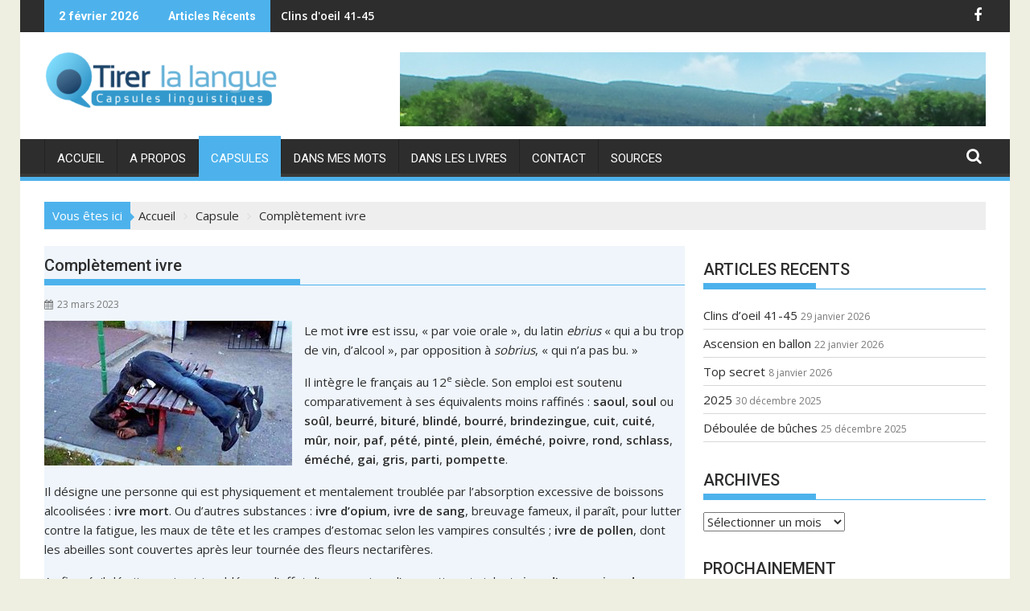

--- FILE ---
content_type: text/html; charset=UTF-8
request_url: https://www.tirer-la-langue.com/completement-ivre/
body_size: 7692
content:
        <!DOCTYPE html><html lang="fr-CA">
    	<head>

		        <meta charset="UTF-8">
        <meta name="viewport" content="width=device-width, initial-scale=1">
        <link rel="profile" href="http://gmpg.org/xfn/11">
        <link rel="pingback" href="https://www.tirer-la-langue.com/xmlrpc.php">
    <title>Complètement ivre &#8211; Tirer La Langue</title>
<link rel='dns-prefetch' href='//fonts.googleapis.com' />
<link rel='dns-prefetch' href='//s.w.org' />
<link rel="alternate" type="application/rss+xml" title="Tirer La Langue &raquo; Flux" href="https://www.tirer-la-langue.com/feed/" />
<link rel="alternate" type="application/rss+xml" title="Tirer La Langue &raquo; Flux des commentaires" href="https://www.tirer-la-langue.com/comments/feed/" />
<link rel="alternate" type="application/rss+xml" title="Tirer La Langue &raquo; Complètement ivre Flux des commentaires" href="https://www.tirer-la-langue.com/completement-ivre/feed/" />
		<script type="text/javascript">
			window._wpemojiSettings = {"baseUrl":"https:\/\/s.w.org\/images\/core\/emoji\/11\/72x72\/","ext":".png","svgUrl":"https:\/\/s.w.org\/images\/core\/emoji\/11\/svg\/","svgExt":".svg","source":{"concatemoji":"https:\/\/www.tirer-la-langue.com\/wp-includes\/js\/wp-emoji-release.min.js?ver=4.9.22"}};
			!function(e,a,t){var n,r,o,i=a.createElement("canvas"),p=i.getContext&&i.getContext("2d");function s(e,t){var a=String.fromCharCode;p.clearRect(0,0,i.width,i.height),p.fillText(a.apply(this,e),0,0);e=i.toDataURL();return p.clearRect(0,0,i.width,i.height),p.fillText(a.apply(this,t),0,0),e===i.toDataURL()}function c(e){var t=a.createElement("script");t.src=e,t.defer=t.type="text/javascript",a.getElementsByTagName("head")[0].appendChild(t)}for(o=Array("flag","emoji"),t.supports={everything:!0,everythingExceptFlag:!0},r=0;r<o.length;r++)t.supports[o[r]]=function(e){if(!p||!p.fillText)return!1;switch(p.textBaseline="top",p.font="600 32px Arial",e){case"flag":return s([55356,56826,55356,56819],[55356,56826,8203,55356,56819])?!1:!s([55356,57332,56128,56423,56128,56418,56128,56421,56128,56430,56128,56423,56128,56447],[55356,57332,8203,56128,56423,8203,56128,56418,8203,56128,56421,8203,56128,56430,8203,56128,56423,8203,56128,56447]);case"emoji":return!s([55358,56760,9792,65039],[55358,56760,8203,9792,65039])}return!1}(o[r]),t.supports.everything=t.supports.everything&&t.supports[o[r]],"flag"!==o[r]&&(t.supports.everythingExceptFlag=t.supports.everythingExceptFlag&&t.supports[o[r]]);t.supports.everythingExceptFlag=t.supports.everythingExceptFlag&&!t.supports.flag,t.DOMReady=!1,t.readyCallback=function(){t.DOMReady=!0},t.supports.everything||(n=function(){t.readyCallback()},a.addEventListener?(a.addEventListener("DOMContentLoaded",n,!1),e.addEventListener("load",n,!1)):(e.attachEvent("onload",n),a.attachEvent("onreadystatechange",function(){"complete"===a.readyState&&t.readyCallback()})),(n=t.source||{}).concatemoji?c(n.concatemoji):n.wpemoji&&n.twemoji&&(c(n.twemoji),c(n.wpemoji)))}(window,document,window._wpemojiSettings);
		</script>
		<style type="text/css">
img.wp-smiley,
img.emoji {
	display: inline !important;
	border: none !important;
	box-shadow: none !important;
	height: 1em !important;
	width: 1em !important;
	margin: 0 .07em !important;
	vertical-align: -0.1em !important;
	background: none !important;
	padding: 0 !important;
}
</style>
<link rel='stylesheet' id='collapseomatic-css-css'  href='https://www.tirer-la-langue.com/wp-content/plugins/jquery-collapse-o-matic/light_style.css?ver=1.6' type='text/css' media='all' />
<link rel='stylesheet' id='dashicons-css'  href='https://www.tirer-la-langue.com/wp-includes/css/dashicons.min.css?ver=4.9.22' type='text/css' media='all' />
<link rel='stylesheet' id='post-views-counter-frontend-css'  href='https://www.tirer-la-langue.com/wp-content/plugins/post-views-counter/css/frontend.css?ver=1.2.11' type='text/css' media='all' />
<link rel='stylesheet' id='vscf_style-css'  href='https://www.tirer-la-langue.com/wp-content/plugins/very-simple-contact-form/css/vscf-style.css?ver=4.9.22' type='text/css' media='all' />
<link rel='stylesheet' id='jquery-bxslider-css'  href='https://www.tirer-la-langue.com/wp-content/themes/supermag/assets/library/bxslider/css/jquery.bxslider.min.css?ver=4.2.5' type='text/css' media='all' />
<link rel='stylesheet' id='supermag-googleapis-css'  href='//fonts.googleapis.com/css?family=Open+Sans%3A600%2C400%7CRoboto%3A300italic%2C400%2C500%2C700&#038;ver=1.0.1' type='text/css' media='all' />
<link rel='stylesheet' id='font-awesome-css'  href='https://www.tirer-la-langue.com/wp-content/themes/supermag/assets/library/Font-Awesome/css/font-awesome.min.css?ver=4.7.0' type='text/css' media='all' />
<link rel='stylesheet' id='supermag-style-css'  href='https://www.tirer-la-langue.com/wp-content/themes/supermag/style.css?ver=1.4.9' type='text/css' media='all' />
<style id='supermag-style-inline-css' type='text/css'>

            mark,
            .comment-form .form-submit input,
            .read-more,
            .bn-title,
            .home-icon.front_page_on,
            .header-wrapper .menu li:hover > a,
            .header-wrapper .menu > li.current-menu-item a,
            .header-wrapper .menu > li.current-menu-parent a,
            .header-wrapper .menu > li.current_page_parent a,
            .header-wrapper .menu > li.current_page_ancestor a,
            .header-wrapper .menu > li.current-menu-item > a:before,
            .header-wrapper .menu > li.current-menu-parent > a:before,
            .header-wrapper .menu > li.current_page_parent > a:before,
            .header-wrapper .menu > li.current_page_ancestor > a:before,
            .header-wrapper .main-navigation ul ul.sub-menu li:hover > a,
            .header-wrapper .main-navigation ul ul.children li:hover > a,
            .slider-section .cat-links a,
            .featured-desc .below-entry-meta .cat-links a,
            #calendar_wrap #wp-calendar #today,
            #calendar_wrap #wp-calendar #today a,
            .wpcf7-form input.wpcf7-submit:hover,
            .breadcrumb{
                background: #4db2ec;
            }
        
            a:hover,
            .screen-reader-text:focus,
            .bn-content a:hover,
            .socials a:hover,
            .site-title a,
            .search-block input#menu-search,
            .widget_search input#s,
            .search-block #searchsubmit,
            .widget_search #searchsubmit,
            .footer-sidebar .featured-desc .above-entry-meta a:hover,
            .slider-section .slide-title:hover,
            .besides-slider .post-title a:hover,
            .slider-feature-wrap a:hover,
            .slider-section .bx-controls-direction a,
            .besides-slider .beside-post:hover .beside-caption,
            .besides-slider .beside-post:hover .beside-caption a:hover,
            .featured-desc .above-entry-meta span:hover,
            .posted-on a:hover,
            .cat-links a:hover,
            .comments-link a:hover,
            .edit-link a:hover,
            .tags-links a:hover,
            .byline a:hover,
            .nav-links a:hover,
            #supermag-breadcrumbs a:hover,
            .wpcf7-form input.wpcf7-submit,
             .woocommerce nav.woocommerce-pagination ul li a:focus, 
             .woocommerce nav.woocommerce-pagination ul li a:hover, 
             .woocommerce nav.woocommerce-pagination ul li span.current{
                color: #4db2ec;
            }
            .search-block input#menu-search,
            .widget_search input#s,
            .tagcloud a{
                border: 1px solid #4db2ec;
            }
            .footer-wrapper .border,
            .nav-links .nav-previous a:hover,
            .nav-links .nav-next a:hover{
                border-top: 1px solid #4db2ec;
            }
             .besides-slider .beside-post{
                border-bottom: 3px solid #4db2ec;
            }
            .widget-title,
            .footer-wrapper,
            .page-header .page-title,
            .single .entry-header .entry-title,
            .page .entry-header .entry-title{
                border-bottom: 1px solid #4db2ec;
            }
            .widget-title:before,
            .page-header .page-title:before,
            .single .entry-header .entry-title:before,
            .page .entry-header .entry-title:before {
                border-bottom: 7px solid #4db2ec;
            }
           .wpcf7-form input.wpcf7-submit,
            article.post.sticky{
                border: 2px solid #4db2ec;
            }
           .breadcrumb::after {
                border-left: 5px solid #4db2ec;
            }
           .header-wrapper #site-navigation{
                border-bottom: 5px solid #4db2ec;
            }
           @media screen and (max-width:992px){
                .slicknav_btn.slicknav_open{
                    border: 1px solid #4db2ec;
                }
                 .header-wrapper .main-navigation ul ul.sub-menu li:hover > a,
                 .header-wrapper .main-navigation ul ul.children li:hover > a
                 {
                         background: #2d2d2d;
                 }
                .slicknav_btn.slicknav_open:before{
                    background: { #4db2ec };
                    box-shadow: 0 6px 0 0 #4db2ec, 0 12px 0 0 #4db2ec;
                }
                .slicknav_nav li:hover > a,
                .slicknav_nav li.current-menu-ancestor a,
                .slicknav_nav li.current-menu-item  > a,
                .slicknav_nav li.current_page_item a,
                .slicknav_nav li.current_page_item .slicknav_item span,
                .slicknav_nav li .slicknav_item:hover a{
                    color: #4db2ec;
                }
            }
                    .cat-links .at-cat-item-1{
                    background: #4db2ec!important;
                    color : #fff!important;
                    }
                    
                    .cat-links .at-cat-item-1:hover{
                    background: #2d2d2d!important;
                    color : #fff!important;
                    }
                    
                    .cat-links .at-cat-item-5{
                    background: #81d742!important;
                    color : #fff!important;
                    }
                    
                    .at-cat-color-wrap-5 .widget-title::before,
                    body.category-5 .page-header .page-title::before
                    {
                     border-bottom: 7px solid #81d742;
                    }
                    
                    .at-cat-color-wrap-5 .widget-title,
                     body.category-5 .page-header .page-title
                    {
                     border-bottom: 1px solid #81d742;
                    }
                    .cat-links .at-cat-item-5:hover{
                    background: #2d2d2d!important;
                    color : #fff!important;
                    }
                    
                    .cat-links .at-cat-item-11{
                    background: #4db2ec!important;
                    color : #fff!important;
                    }
                    
                    .cat-links .at-cat-item-11:hover{
                    background: #2d2d2d!important;
                    color : #fff!important;
                    }
                    
                    .cat-links .at-cat-item-12{
                    background: #44cea2!important;
                    color : #fff!important;
                    }
                    
                    .at-cat-color-wrap-12 .widget-title::before,
                    body.category-12 .page-header .page-title::before
                    {
                     border-bottom: 7px solid #44cea2;
                    }
                    
                    .at-cat-color-wrap-12 .widget-title,
                     body.category-12 .page-header .page-title
                    {
                     border-bottom: 1px solid #44cea2;
                    }
                    .cat-links .at-cat-item-12:hover{
                    background: #2d2d2d!important;
                    color : #fff!important;
                    }
                    
                    .cat-links .at-cat-item-13{
                    background: #d88647!important;
                    color : #fff!important;
                    }
                    
                    .at-cat-color-wrap-13 .widget-title::before,
                    body.category-13 .page-header .page-title::before
                    {
                     border-bottom: 7px solid #d88647;
                    }
                    
                    .at-cat-color-wrap-13 .widget-title,
                     body.category-13 .page-header .page-title
                    {
                     border-bottom: 1px solid #d88647;
                    }
                    .cat-links .at-cat-item-13:hover{
                    background: #2d2d2d!important;
                    color : #fff!important;
                    }
                    
                    .cat-links .at-cat-item-17{
                    background: #4db2ec!important;
                    color : #fff!important;
                    }
                    
                    .cat-links .at-cat-item-17:hover{
                    background: #2d2d2d!important;
                    color : #fff!important;
                    }
                    .popup-wrap .popup-content {
    height: 330px;
}
.sticky-popup{
width:265px!important
}
</style>
<script type='text/javascript' src='https://www.tirer-la-langue.com/wp-includes/js/jquery/jquery.js?ver=1.12.4'></script>
<script type='text/javascript' src='https://www.tirer-la-langue.com/wp-includes/js/jquery/jquery-migrate.min.js?ver=1.4.1'></script>
<!--[if lt IE 9]>
<script type='text/javascript' src='https://www.tirer-la-langue.com/wp-content/themes/supermag/assets/library/html5shiv/html5shiv.min.js?ver=3.7.3'></script>
<![endif]-->
<!--[if lt IE 9]>
<script type='text/javascript' src='https://www.tirer-la-langue.com/wp-content/themes/supermag/assets/library/respond/respond.min.js?ver=1.1.2'></script>
<![endif]-->
<link rel='https://api.w.org/' href='https://www.tirer-la-langue.com/wp-json/' />
<link rel="EditURI" type="application/rsd+xml" title="RSD" href="https://www.tirer-la-langue.com/xmlrpc.php?rsd" />
<link rel="wlwmanifest" type="application/wlwmanifest+xml" href="https://www.tirer-la-langue.com/wp-includes/wlwmanifest.xml" /> 
<link rel='prev' title='Matelas bonheur' href='https://www.tirer-la-langue.com/matelas-bonheur/' />
<link rel='next' title='Passer un savon' href='https://www.tirer-la-langue.com/passer-un-savon/' />
<meta name="generator" content="WordPress 4.9.22" />
<link rel="canonical" href="https://www.tirer-la-langue.com/completement-ivre/" />
<link rel='shortlink' href='https://www.tirer-la-langue.com/?p=3333' />
<link rel="alternate" type="application/json+oembed" href="https://www.tirer-la-langue.com/wp-json/oembed/1.0/embed?url=https%3A%2F%2Fwww.tirer-la-langue.com%2Fcompletement-ivre%2F" />
<link rel="alternate" type="text/xml+oembed" href="https://www.tirer-la-langue.com/wp-json/oembed/1.0/embed?url=https%3A%2F%2Fwww.tirer-la-langue.com%2Fcompletement-ivre%2F&#038;format=xml" />
<style type="text/css" id="custom-background-css">
body.custom-background { background-color: #eeeee1; }
</style>
<link rel="icon" href="https://www.tirer-la-langue.com/wp-content/uploads/2018/01/cropped-photo-denis-32x32.jpg" sizes="32x32" />
<link rel="icon" href="https://www.tirer-la-langue.com/wp-content/uploads/2018/01/cropped-photo-denis-192x192.jpg" sizes="192x192" />
<link rel="apple-touch-icon-precomposed" href="https://www.tirer-la-langue.com/wp-content/uploads/2018/01/cropped-photo-denis-180x180.jpg" />
<meta name="msapplication-TileImage" content="https://www.tirer-la-langue.com/wp-content/uploads/2018/01/cropped-photo-denis-270x270.jpg" />
		<style type="text/css" id="wp-custom-css">
			.widget-title span {
    text-transform: uppercase;
}

.nav-links { display: none; }

.widget li span {
 font-size: 12px;
 color: #7a7a7a;
}

.post {
background: #EFF5FB;
}		</style>
	
	</head>
<body class="post-template-default single single-post postid-3333 single-format-standard custom-background wp-custom-logo boxed-layout blog-disable-image-zoom left-logo-right-ainfo right-sidebar at-sticky-sidebar group-blog">

        <div id="page" class="hfeed site">
            <a class="skip-link screen-reader-text" href="#content" title="link">Skip to content</a>
            <header id="masthead" class="site-header" role="banner">
            <div class="top-header-section clearfix">
                <div class="wrapper">
                     <div class="header-latest-posts float-left bn-title">2 février 2026</div>                            <div class="header-latest-posts bn-wrapper float-left">
                                <div class="bn-title">
                                    Articles Récents                                </div>
                                <ul class="duper-bn">
                                                                            <li class="bn-content">
                                            <a href="https://www.tirer-la-langue.com/clins-doeil-41-45/" title="Clins d&#039;oeil 41-45">
                                                Clins d&#039;oeil 41-45                                            </a>
                                        </li>
                                                                            <li class="bn-content">
                                            <a href="https://www.tirer-la-langue.com/ascension-en-ballon/" title="Ascension en ballon">
                                                Ascension en ballon                                            </a>
                                        </li>
                                                                            <li class="bn-content">
                                            <a href="https://www.tirer-la-langue.com/top-secret/" title="Top secret">
                                                Top secret                                            </a>
                                        </li>
                                                                            <li class="bn-content">
                                            <a href="https://www.tirer-la-langue.com/2025-2/" title="2025">
                                                2025                                            </a>
                                        </li>
                                                                            <li class="bn-content">
                                            <a href="https://www.tirer-la-langue.com/deboulee-de-buches/" title="Déboulée de bûches">
                                                Déboulée de bûches                                            </a>
                                        </li>
                                                                    </ul>
                            </div> <!-- .header-latest-posts -->
                                            <div class="right-header float-right">
                                <div class="socials">
                            <a href="https://www.facebook.com/denis.robichaud.543" class="facebook" data-title="Facebook" target="_blank">
                    <span class="font-icon-social-facebook"><i class="fa fa-facebook"></i></span>
                </a>
                    </div>
                            </div>
                </div>
            </div><!-- .top-header-section -->
            <div class="header-wrapper clearfix">
                <div class="header-container">
	                                    <div class="wrapper">
                        <div class="site-branding clearfix">
                                                            <div class="site-logo float-left">
                                    <a href="https://www.tirer-la-langue.com/" class="custom-logo-link" rel="home" itemprop="url"><img width="290" height="69" src="https://www.tirer-la-langue.com/wp-content/uploads/2018/01/cropped-logo-tirerlalangue-1.png" class="custom-logo" alt="Tirer La Langue" itemprop="logo" /></a>                                </div><!--site-logo-->
                                                            <div class="header-ainfo float-right">
                                                                            <a href="#" target="_blank">
                                            <img src="http://www.tirer-la-langue.com/wp-content/uploads/2018/01/header.jpg">
                                        </a>
                                                                        </div>
                                                        <div class="clearfix"></div>
                        </div>
                    </div>
	                                    <nav id="site-navigation" class="main-navigation supermag-enable-sticky-menu clearfix" role="navigation">
                        <div class="header-main-menu wrapper clearfix">
                            <div class="acmethemes-nav"><ul id="menu-primary-menu" class="menu"><li id="menu-item-274" class="menu-item menu-item-type-custom menu-item-object-custom menu-item-home menu-item-274"><a href="http://www.tirer-la-langue.com">Accueil</a></li>
<li id="menu-item-286" class="menu-item menu-item-type-post_type menu-item-object-page menu-item-286"><a href="https://www.tirer-la-langue.com/a-propos/">A Propos</a></li>
<li id="menu-item-275" class="menu-item menu-item-type-taxonomy menu-item-object-category current-post-ancestor current-menu-parent current-post-parent menu-item-275"><a href="https://www.tirer-la-langue.com/category/capsule/">Capsules</a></li>
<li id="menu-item-276" class="menu-item menu-item-type-taxonomy menu-item-object-category menu-item-276"><a href="https://www.tirer-la-langue.com/category/dans-mes-mots/">Dans mes mots</a></li>
<li id="menu-item-277" class="menu-item menu-item-type-taxonomy menu-item-object-category menu-item-277"><a href="https://www.tirer-la-langue.com/category/dans-les-livres/">Dans les livres</a></li>
<li id="menu-item-285" class="menu-item menu-item-type-post_type menu-item-object-page menu-item-285"><a href="https://www.tirer-la-langue.com/contact/">Contact</a></li>
<li id="menu-item-313" class="menu-item menu-item-type-post_type menu-item-object-page menu-item-313"><a href="https://www.tirer-la-langue.com/sources/">SOURCES</a></li>
</ul></div><i class="fa fa-search icon-menu search-icon-menu"></i><div class='menu-search-toggle'><div class='menu-search-inner'><div class="search-block">
    <form action="https://www.tirer-la-langue.com" class="searchform" id="searchform" method="get" role="search">
        <div>
            <label for="menu-search" class="screen-reader-text"></label>
                        <input type="text"  placeholder="Chercher"  id="menu-search" name="s" value="">
            <button class="fa fa-search" type="submit" id="searchsubmit"></button>
        </div>
    </form>
</div></div></div>                        </div>
                        <div class="responsive-slick-menu wrapper clearfix"></div>
                    </nav>
                    <!-- #site-navigation -->
	                                </div>
                <!-- .header-container -->
            </div>
            <!-- header-wrapper-->
        </header>
        <!-- #masthead -->
            <div class="wrapper content-wrapper clearfix">
            <div id="content" class="site-content">
    <div class='breadcrumbs init-animate clearfix'><span class='breadcrumb'>Vous êtes ici</span><div id='supermag-breadcrumbs' class='clearfix'><div role="navigation" aria-label="Breadcrumbs" class="breadcrumb-trail breadcrumbs" itemprop="breadcrumb"><ul class="trail-items" itemscope itemtype="http://schema.org/BreadcrumbList"><meta name="numberOfItems" content="3" /><meta name="itemListOrder" content="Ascending" /><li itemprop="itemListElement" itemscope itemtype="http://schema.org/ListItem" class="trail-item trail-begin"><a href="https://www.tirer-la-langue.com/" rel="home" itemprop="item"><span itemprop="name">Accueil</span></a><meta itemprop="position" content="1" /></li><li itemprop="itemListElement" itemscope itemtype="http://schema.org/ListItem" class="trail-item"><a href="https://www.tirer-la-langue.com/category/capsule/" itemprop="item"><span itemprop="name">Capsule</span></a><meta itemprop="position" content="2" /></li><li itemprop="itemListElement" itemscope itemtype="http://schema.org/ListItem" class="trail-item trail-end"><span itemprop="item"><span itemprop="name">Complètement ivre</span></span><meta itemprop="position" content="3" /></li></ul></div></div></div>	<div id="primary" class="content-area">
		<main id="main" class="site-main" role="main">
		<article id="post-3333" class="post-3333 post type-post status-publish format-standard has-post-thumbnail hentry category-capsule">
	<header class="entry-header">
		<h1 class="entry-title">Complètement ivre</h1>
		<div class="entry-meta">
			<span class="posted-on"><a href="https://www.tirer-la-langue.com/completement-ivre/" rel="bookmark"><i class="fa fa-calendar"></i><time class="entry-date published updated" datetime="2023-03-23T05:40:20+00:00">23 mars 2023</time></a></span><span class="byline">  </span>		</div><!-- .entry-meta -->
	</header><!-- .entry-header -->
	<!--post thumbnal options-->
			<div class="single-feat clearfix">
			<figure class="single-thumb single-thumb-full">
				<img width="308" height="180" src="https://www.tirer-la-langue.com/wp-content/uploads/2023/03/IMA_Ivre4.jpg" class="attachment-full size-full wp-post-image" alt="" />			</figure>
		</div><!-- .single-feat-->
		<div class="entry-content">
		<p>Le mot <strong>ivre</strong> est issu, « par voie orale », du latin <em>ebrius</em> « qui a bu trop de vin, d’alcool », par opposition à <em>sobrius</em>, « qui n’a pas bu. »</p>
<p>Il intègre le français au 12<sup>e </sup>siècle. Son emploi est soutenu comparativement à ses équivalents moins raffinés : <strong>saoul</strong>, <strong>soul</strong> ou <strong>soûl</strong>, <strong>beurré</strong>, <strong>bituré</strong>, <strong>blindé</strong>, <strong>bourré</strong>, <strong>brindezingue</strong>, <strong>cuit</strong>, <strong>cuité</strong>, <strong>mûr</strong>, <strong>noir</strong>, <strong>paf</strong>, <strong>pété</strong>, <strong>pinté</strong>, <strong>plein</strong>, <strong>éméché</strong>, <strong>poivre</strong>, <strong>rond</strong>, <strong>schlass</strong>, <strong>éméché</strong>, <strong>gai</strong>, <strong>gris</strong>, <strong>parti</strong>, <strong>pompette</strong>.</p>
<p>Il désigne une personne qui est physiquement et mentalement troublée par l’absorption excessive de boissons alcoolisées : <strong>ivre mort</strong>. Ou d’autres substances : <strong>ivre d’opium</strong>, <strong>ivre de sang</strong>, breuvage fameux, il paraît, pour lutter contre la fatigue, les maux de tête et les crampes d’estomac selon les vampires consultés ; <strong>ivre de pollen</strong>, dont les abeilles sont couvertes après leur tournée des fleurs nectarifères.</p>
<p>Au figuré, il décrit ce qui est troublé sous l’effet d’une passion, d’un sentiment violent : <strong>ivre d’amour</strong>, <strong>ivre de colère</strong>, <strong>ivre de vengeance</strong>.</p>
<p>Le dérivé <strong>ivresse</strong> évoque surtout l’intoxication produite par l’alcool et causant des perturbations dans l’adaptation nerveuse et la coordination motrice : <strong>effets de l’ivresse</strong>. Ainsi qu’un état d’euphorie ou d’exaltation : <strong>ivresse des sens</strong>. Le verbe préfixé <strong>enivrer</strong>, d’abord orthographié <em>ivrer</em> et usité du 13<sup>e </sup>au 17<sup>e </sup>siècles, signifie « boire jusqu’à l’ivresse » ; il produit <strong>enivrement</strong> et <strong>enivrant</strong>. <strong>Ivrogne</strong> qualifie une personne qui « boit comme un trou », avec excès. Il forme <strong>ivrognesse</strong>, « femme qui s’enivre », <strong>ivrogner</strong> et <strong>ivrognerie</strong>.</p>
<p>&nbsp;</p>
<p><strong>Devoir</strong></p>
<p>Quel autre dérivé de l’étymon latin <em>ebrius</em> décrit l’état d’une personne ivre ?</p>
<p><strong>É _ _ _ _ _ _</strong></p>
<p style="text-align: right;"><span class="collapseomatic " id="id7203"  tabindex="0" title="Réponse"    >Réponse</span><div id="target-id7203" class="collapseomatic_content ">
<p><strong>Ébriété</strong>, synonyme d’<strong>ivresse</strong>. Rare et littéraire, l’adjectif <strong>ébriescent</strong>, <strong>ente</strong> signifie « qui est marqué d’une légère ébriété.</p>
</div>
<div class="post-views post-3333 entry-meta">
			<span class="post-views-icon dashicons dashicons-chart-bar"></span>
			<span class="post-views-label">Vu: </span>
			<span class="post-views-count">719</span>
			</div>	</div><!-- .entry-content -->
	<footer class="entry-footer featured-desc">
		<span class="cat-links"><i class="fa fa-folder-o"></i><a href="https://www.tirer-la-langue.com/category/capsule/" rel="category tag">Capsule</a></span>	</footer><!-- .entry-footer -->
</article><!-- #post-## -->
	<nav class="navigation post-navigation" role="navigation">
		<h2 class="screen-reader-text">Navigation de l’article</h2>
		<div class="nav-links"><div class="nav-previous"><a href="https://www.tirer-la-langue.com/matelas-bonheur/" rel="prev">Matelas bonheur</a></div><div class="nav-next"><a href="https://www.tirer-la-langue.com/passer-un-savon/" rel="next">Passer un savon</a></div></div>
	</nav>		</main><!-- #main -->
	</div><!-- #primary -->
	<div id="secondary-right" class="widget-area sidebar secondary-sidebar float-right" role="complementary">
		<div id="sidebar-section-top" class="widget-area sidebar clearfix">
					<aside id="recent-posts-3" class="widget widget_recent_entries">		<h3 class="widget-title"><span>Articles recents</span></h3>		<ul>
											<li>
					<a href="https://www.tirer-la-langue.com/clins-doeil-41-45/">Clins d&#8217;oeil 41-45</a>
											<span class="post-date">29 janvier 2026</span>
									</li>
											<li>
					<a href="https://www.tirer-la-langue.com/ascension-en-ballon/">Ascension en ballon</a>
											<span class="post-date">22 janvier 2026</span>
									</li>
											<li>
					<a href="https://www.tirer-la-langue.com/top-secret/">Top secret</a>
											<span class="post-date">8 janvier 2026</span>
									</li>
											<li>
					<a href="https://www.tirer-la-langue.com/2025-2/">2025</a>
											<span class="post-date">30 décembre 2025</span>
									</li>
											<li>
					<a href="https://www.tirer-la-langue.com/deboulee-de-buches/">Déboulée de bûches</a>
											<span class="post-date">25 décembre 2025</span>
									</li>
					</ul>
		</aside><aside id="archives-3" class="widget widget_archive"><h3 class="widget-title"><span>Archives</span></h3>		<label class="screen-reader-text" for="archives-dropdown-3">Archives</label>
		<select id="archives-dropdown-3" name="archive-dropdown" onchange='document.location.href=this.options[this.selectedIndex].value;'>
			
			<option value="">Sélectionner un mois</option>
				<option value='https://www.tirer-la-langue.com/2026/01/'> janvier 2026 &nbsp;(3)</option>
	<option value='https://www.tirer-la-langue.com/2025/12/'> décembre 2025 &nbsp;(7)</option>
	<option value='https://www.tirer-la-langue.com/2025/11/'> novembre 2025 &nbsp;(6)</option>
	<option value='https://www.tirer-la-langue.com/2025/10/'> octobre 2025 &nbsp;(6)</option>
	<option value='https://www.tirer-la-langue.com/2025/09/'> septembre 2025 &nbsp;(7)</option>
	<option value='https://www.tirer-la-langue.com/2025/08/'> août 2025 &nbsp;(5)</option>
	<option value='https://www.tirer-la-langue.com/2025/07/'> juillet 2025 &nbsp;(7)</option>
	<option value='https://www.tirer-la-langue.com/2025/06/'> juin 2025 &nbsp;(4)</option>
	<option value='https://www.tirer-la-langue.com/2025/05/'> mai 2025 &nbsp;(7)</option>
	<option value='https://www.tirer-la-langue.com/2025/04/'> avril 2025 &nbsp;(4)</option>
	<option value='https://www.tirer-la-langue.com/2025/03/'> mars 2025 &nbsp;(5)</option>
	<option value='https://www.tirer-la-langue.com/2025/02/'> février 2025 &nbsp;(5)</option>
	<option value='https://www.tirer-la-langue.com/2025/01/'> janvier 2025 &nbsp;(6)</option>
	<option value='https://www.tirer-la-langue.com/2024/12/'> décembre 2024 &nbsp;(7)</option>
	<option value='https://www.tirer-la-langue.com/2024/11/'> novembre 2024 &nbsp;(5)</option>
	<option value='https://www.tirer-la-langue.com/2024/10/'> octobre 2024 &nbsp;(5)</option>
	<option value='https://www.tirer-la-langue.com/2024/09/'> septembre 2024 &nbsp;(5)</option>
	<option value='https://www.tirer-la-langue.com/2024/08/'> août 2024 &nbsp;(5)</option>
	<option value='https://www.tirer-la-langue.com/2024/07/'> juillet 2024 &nbsp;(5)</option>
	<option value='https://www.tirer-la-langue.com/2024/06/'> juin 2024 &nbsp;(4)</option>
	<option value='https://www.tirer-la-langue.com/2024/05/'> mai 2024 &nbsp;(6)</option>
	<option value='https://www.tirer-la-langue.com/2024/04/'> avril 2024 &nbsp;(5)</option>
	<option value='https://www.tirer-la-langue.com/2024/03/'> mars 2024 &nbsp;(5)</option>
	<option value='https://www.tirer-la-langue.com/2024/02/'> février 2024 &nbsp;(5)</option>
	<option value='https://www.tirer-la-langue.com/2024/01/'> janvier 2024 &nbsp;(5)</option>
	<option value='https://www.tirer-la-langue.com/2023/12/'> décembre 2023 &nbsp;(5)</option>
	<option value='https://www.tirer-la-langue.com/2023/11/'> novembre 2023 &nbsp;(6)</option>
	<option value='https://www.tirer-la-langue.com/2023/10/'> octobre 2023 &nbsp;(5)</option>
	<option value='https://www.tirer-la-langue.com/2023/09/'> septembre 2023 &nbsp;(5)</option>
	<option value='https://www.tirer-la-langue.com/2023/08/'> août 2023 &nbsp;(7)</option>
	<option value='https://www.tirer-la-langue.com/2023/07/'> juillet 2023 &nbsp;(5)</option>
	<option value='https://www.tirer-la-langue.com/2023/06/'> juin 2023 &nbsp;(5)</option>
	<option value='https://www.tirer-la-langue.com/2023/05/'> mai 2023 &nbsp;(5)</option>
	<option value='https://www.tirer-la-langue.com/2023/04/'> avril 2023 &nbsp;(5)</option>
	<option value='https://www.tirer-la-langue.com/2023/03/'> mars 2023 &nbsp;(5)</option>
	<option value='https://www.tirer-la-langue.com/2023/02/'> février 2023 &nbsp;(6)</option>
	<option value='https://www.tirer-la-langue.com/2023/01/'> janvier 2023 &nbsp;(5)</option>
	<option value='https://www.tirer-la-langue.com/2022/12/'> décembre 2022 &nbsp;(8)</option>
	<option value='https://www.tirer-la-langue.com/2022/11/'> novembre 2022 &nbsp;(8)</option>
	<option value='https://www.tirer-la-langue.com/2022/10/'> octobre 2022 &nbsp;(5)</option>
	<option value='https://www.tirer-la-langue.com/2022/09/'> septembre 2022 &nbsp;(8)</option>
	<option value='https://www.tirer-la-langue.com/2022/08/'> août 2022 &nbsp;(9)</option>
	<option value='https://www.tirer-la-langue.com/2022/07/'> juillet 2022 &nbsp;(9)</option>
	<option value='https://www.tirer-la-langue.com/2022/06/'> juin 2022 &nbsp;(10)</option>
	<option value='https://www.tirer-la-langue.com/2022/05/'> mai 2022 &nbsp;(10)</option>
	<option value='https://www.tirer-la-langue.com/2022/04/'> avril 2022 &nbsp;(9)</option>
	<option value='https://www.tirer-la-langue.com/2022/03/'> mars 2022 &nbsp;(9)</option>
	<option value='https://www.tirer-la-langue.com/2022/02/'> février 2022 &nbsp;(8)</option>
	<option value='https://www.tirer-la-langue.com/2022/01/'> janvier 2022 &nbsp;(9)</option>
	<option value='https://www.tirer-la-langue.com/2021/12/'> décembre 2021 &nbsp;(9)</option>
	<option value='https://www.tirer-la-langue.com/2021/11/'> novembre 2021 &nbsp;(10)</option>
	<option value='https://www.tirer-la-langue.com/2021/10/'> octobre 2021 &nbsp;(10)</option>
	<option value='https://www.tirer-la-langue.com/2021/09/'> septembre 2021 &nbsp;(9)</option>
	<option value='https://www.tirer-la-langue.com/2021/08/'> août 2021 &nbsp;(10)</option>
	<option value='https://www.tirer-la-langue.com/2021/07/'> juillet 2021 &nbsp;(9)</option>
	<option value='https://www.tirer-la-langue.com/2021/06/'> juin 2021 &nbsp;(10)</option>
	<option value='https://www.tirer-la-langue.com/2021/05/'> mai 2021 &nbsp;(9)</option>
	<option value='https://www.tirer-la-langue.com/2021/04/'> avril 2021 &nbsp;(10)</option>
	<option value='https://www.tirer-la-langue.com/2021/03/'> mars 2021 &nbsp;(12)</option>
	<option value='https://www.tirer-la-langue.com/2021/02/'> février 2021 &nbsp;(9)</option>
	<option value='https://www.tirer-la-langue.com/2021/01/'> janvier 2021 &nbsp;(10)</option>
	<option value='https://www.tirer-la-langue.com/2020/12/'> décembre 2020 &nbsp;(12)</option>
	<option value='https://www.tirer-la-langue.com/2020/11/'> novembre 2020 &nbsp;(12)</option>
	<option value='https://www.tirer-la-langue.com/2020/10/'> octobre 2020 &nbsp;(10)</option>
	<option value='https://www.tirer-la-langue.com/2020/09/'> septembre 2020 &nbsp;(11)</option>
	<option value='https://www.tirer-la-langue.com/2020/08/'> août 2020 &nbsp;(10)</option>
	<option value='https://www.tirer-la-langue.com/2020/07/'> juillet 2020 &nbsp;(11)</option>
	<option value='https://www.tirer-la-langue.com/2020/06/'> juin 2020 &nbsp;(11)</option>
	<option value='https://www.tirer-la-langue.com/2020/05/'> mai 2020 &nbsp;(10)</option>
	<option value='https://www.tirer-la-langue.com/2020/04/'> avril 2020 &nbsp;(12)</option>
	<option value='https://www.tirer-la-langue.com/2020/03/'> mars 2020 &nbsp;(11)</option>
	<option value='https://www.tirer-la-langue.com/2020/02/'> février 2020 &nbsp;(10)</option>
	<option value='https://www.tirer-la-langue.com/2020/01/'> janvier 2020 &nbsp;(11)</option>
	<option value='https://www.tirer-la-langue.com/2019/12/'> décembre 2019 &nbsp;(11)</option>
	<option value='https://www.tirer-la-langue.com/2019/11/'> novembre 2019 &nbsp;(9)</option>
	<option value='https://www.tirer-la-langue.com/2019/10/'> octobre 2019 &nbsp;(11)</option>
	<option value='https://www.tirer-la-langue.com/2019/09/'> septembre 2019 &nbsp;(11)</option>
	<option value='https://www.tirer-la-langue.com/2019/08/'> août 2019 &nbsp;(12)</option>
	<option value='https://www.tirer-la-langue.com/2019/07/'> juillet 2019 &nbsp;(10)</option>
	<option value='https://www.tirer-la-langue.com/2019/06/'> juin 2019 &nbsp;(9)</option>
	<option value='https://www.tirer-la-langue.com/2019/05/'> mai 2019 &nbsp;(11)</option>
	<option value='https://www.tirer-la-langue.com/2019/04/'> avril 2019 &nbsp;(12)</option>
	<option value='https://www.tirer-la-langue.com/2019/03/'> mars 2019 &nbsp;(12)</option>
	<option value='https://www.tirer-la-langue.com/2019/02/'> février 2019 &nbsp;(9)</option>
	<option value='https://www.tirer-la-langue.com/2019/01/'> janvier 2019 &nbsp;(11)</option>
	<option value='https://www.tirer-la-langue.com/2018/12/'> décembre 2018 &nbsp;(13)</option>
	<option value='https://www.tirer-la-langue.com/2018/11/'> novembre 2018 &nbsp;(14)</option>
	<option value='https://www.tirer-la-langue.com/2018/10/'> octobre 2018 &nbsp;(14)</option>
	<option value='https://www.tirer-la-langue.com/2018/09/'> septembre 2018 &nbsp;(12)</option>
	<option value='https://www.tirer-la-langue.com/2018/08/'> août 2018 &nbsp;(15)</option>
	<option value='https://www.tirer-la-langue.com/2018/07/'> juillet 2018 &nbsp;(11)</option>
	<option value='https://www.tirer-la-langue.com/2018/06/'> juin 2018 &nbsp;(12)</option>
	<option value='https://www.tirer-la-langue.com/2018/05/'> mai 2018 &nbsp;(13)</option>
	<option value='https://www.tirer-la-langue.com/2018/04/'> avril 2018 &nbsp;(15)</option>
	<option value='https://www.tirer-la-langue.com/2018/03/'> mars 2018 &nbsp;(11)</option>
	<option value='https://www.tirer-la-langue.com/2018/02/'> février 2018 &nbsp;(15)</option>
	<option value='https://www.tirer-la-langue.com/2018/01/'> janvier 2018 &nbsp;(13)</option>

		</select>
		</aside><aside id="pages-2" class="widget widget_pages"><h3 class="widget-title"><span>Prochainement</span></h3>		<ul>
			<li class="page_item page-item-269"><a href="https://www.tirer-la-langue.com/decouvrez-le-prochain-article/">Découvrez le prochain article</a></li>
		</ul>
		</aside>		</div>
	</div>
        </div><!-- #content -->
        </div><!-- content-wrapper-->
            <div class="clearfix"></div>
        <footer id="colophon" class="site-footer" role="contentinfo">
            <div class="footer-wrapper">
                <div class="top-bottom wrapper">
                    <div id="footer-top">
                        <div class="footer-columns">
                                                   </div>
                    </div><!-- #foter-top -->
                    <div class="clearfix"></div>
                 </div><!-- top-bottom-->
                <div class="wrapper footer-copyright border text-center">
                    <p>
                                                    Copyright &copy; All rights reserved                                            </p>
                </div>
            </div><!-- footer-wrapper-->
        </footer><!-- #colophon -->
            </div><!-- #page -->
    <script type='text/javascript'>
var colomatduration = 'fast';
var colomatslideEffect = 'slideFade';
var colomatpauseInit = '';
var colomattouchstart = '';
</script>
<style>
.collapseomatic_content {
background-color: #F6CEE3;
}
</style>
<script type='text/javascript' src='https://www.tirer-la-langue.com/wp-content/plugins/jquery-collapse-o-matic/js/collapse.js?ver=1.6.10'></script>
<script type='text/javascript' src='https://www.tirer-la-langue.com/wp-content/themes/supermag/assets/library/bxslider/js/jquery.bxslider.min.js?ver=4.2.5'></script>
<script type='text/javascript' src='https://www.tirer-la-langue.com/wp-content/themes/supermag/assets/library/theia-sticky-sidebar/theia-sticky-sidebar.min.js?ver=1.7.0'></script>
<script type='text/javascript' src='https://www.tirer-la-langue.com/wp-content/themes/supermag/assets/js/supermag-custom.js?ver=1.4.0'></script>
<script type='text/javascript' src='https://www.tirer-la-langue.com/wp-includes/js/wp-embed.min.js?ver=4.9.22'></script>
</body>
</html>

--- FILE ---
content_type: text/css
request_url: https://www.tirer-la-langue.com/wp-content/plugins/very-simple-contact-form/css/vscf-style.css?ver=4.9.22
body_size: 145
content:
/* Very Simple Contact Form stylesheet */

/* Form */
#vscf {width:100%; clear:both; margin:0; padding:0; border:0;}
#vscf-anchor {clear:both;}

/* Form elements */
#vscf .form-group {clear:both; margin-bottom:15px;}
#vscf .form-group label {margin-bottom:5px; display:block;}
#vscf .form-group input {width:70%; font-size:1em;}
#vscf .form-group textarea {width:90%; font-size:1em;}
#vscf .form-group button {}

/* Error */
#vscf .error {border-color:#ff0000; color:#ff0000;}

/* Hide elements */
#vscf .hide {display:none;}

/* Success or fail message */
.vscf-info {font-style:italic; font-size:1.20em;}

/* Widget wrapper */
.vscf-sidebar {}
.vsct-sidebar:after {content:''; display:block; height:0; clear:both;}

/* Widget text above form */
.vscf-sidebar-text {clear:both;}
